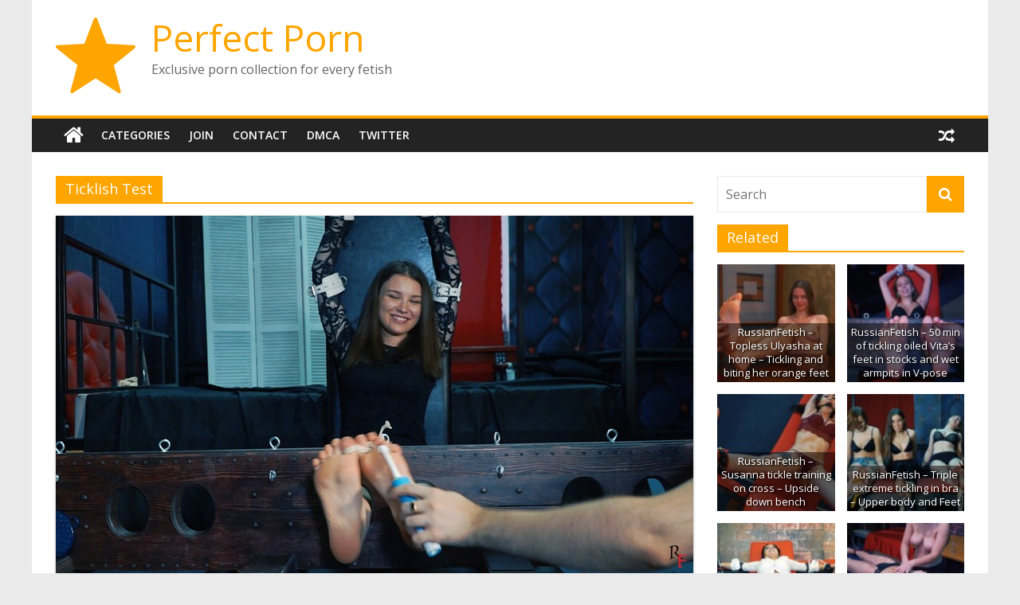

--- FILE ---
content_type: text/html; charset=UTF-8
request_url: https://perfectporn.club/category/ticklish-test/
body_size: 6281
content:
<!DOCTYPE html><html dir="ltr" lang="en-US" prefix="og: https://ogp.me/ns#"><head><meta charset="UTF-8" /><meta name="viewport" content="width=device-width, initial-scale=1"><link rel="profile" href="https://gmpg.org/xfn/11" /><link media="all" href="https://perfectporn.club/wp-content/cache/autoptimize/css/autoptimize_53b1b32b8c0fc51d757a2f8db346a93f.css" rel="stylesheet"><title>Ticklish Test | Perfect Porn</title><meta name="robots" content="max-snippet:-1, max-image-preview:large, max-video-preview:-1" /><meta name="yandex-verification" content="30a7661d064d8980" /><link rel="canonical" href="https://perfectporn.club/category/ticklish-test/" /><meta name="generator" content="All in One SEO (AIOSEO) 4.9.3" /> <script type="application/ld+json" class="aioseo-schema">{"@context":"https:\/\/schema.org","@graph":[{"@type":"BreadcrumbList","@id":"https:\/\/perfectporn.club\/category\/ticklish-test\/#breadcrumblist","itemListElement":[{"@type":"ListItem","@id":"https:\/\/perfectporn.club#listItem","position":1,"name":"Home","item":"https:\/\/perfectporn.club","nextItem":{"@type":"ListItem","@id":"https:\/\/perfectporn.club\/category\/ticklish-test\/#listItem","name":"Ticklish Test"}},{"@type":"ListItem","@id":"https:\/\/perfectporn.club\/category\/ticklish-test\/#listItem","position":2,"name":"Ticklish Test","previousItem":{"@type":"ListItem","@id":"https:\/\/perfectporn.club#listItem","name":"Home"}}]},{"@type":"CollectionPage","@id":"https:\/\/perfectporn.club\/category\/ticklish-test\/#collectionpage","url":"https:\/\/perfectporn.club\/category\/ticklish-test\/","name":"Ticklish Test | Perfect Porn","inLanguage":"en-US","isPartOf":{"@id":"https:\/\/perfectporn.club\/#website"},"breadcrumb":{"@id":"https:\/\/perfectporn.club\/category\/ticklish-test\/#breadcrumblist"}},{"@type":"Organization","@id":"https:\/\/perfectporn.club\/#organization","name":"Perfect Porn","description":"Exclusive porn collection for every fetish","url":"https:\/\/perfectporn.club\/","logo":{"@type":"ImageObject","url":"https:\/\/perfectporn.club\/wp-content\/uploads\/icons8-star-100-1.png","@id":"https:\/\/perfectporn.club\/category\/ticklish-test\/#organizationLogo"},"image":{"@id":"https:\/\/perfectporn.club\/category\/ticklish-test\/#organizationLogo"}},{"@type":"WebSite","@id":"https:\/\/perfectporn.club\/#website","url":"https:\/\/perfectporn.club\/","name":"Perfect Porn","description":"Exclusive porn collection for every fetish","inLanguage":"en-US","publisher":{"@id":"https:\/\/perfectporn.club\/#organization"}}]}</script> <link rel='dns-prefetch' href='//fonts.googleapis.com' /><link rel="alternate" type="application/rss+xml" title="Perfect Porn &raquo; Feed" href="https://perfectporn.club/feed/" /><link rel="alternate" type="application/rss+xml" title="Perfect Porn &raquo; Comments Feed" href="https://perfectporn.club/comments/feed/" /><link rel="alternate" type="application/rss+xml" title="Perfect Porn &raquo; Ticklish Test Category Feed" href="https://perfectporn.club/category/ticklish-test/feed/" /><link rel='stylesheet' id='colormag_googlefonts-css' href='//fonts.googleapis.com/css?family=Open+Sans%3A400%2C600&#038;ver=2.0.4' type='text/css' media='all' /> <script type='text/javascript' src='https://perfectporn.club/wp-includes/js/jquery/jquery.min.js?ver=3.7.0' id='jquery-core-js'></script> <!--[if lte IE 8]> <script type='text/javascript' src='https://perfectporn.club/wp-content/themes/colormag/js/html5shiv.min.js?ver=2.0.4' id='html5-js'></script> <![endif]--><link rel="EditURI" type="application/rsd+xml" title="RSD" href="https://perfectporn.club/xmlrpc.php?rsd" /><meta name="generator" content="WordPress 6.3.7" /><link rel="icon" href="https://perfectporn.club/wp-content/uploads/misc/icons8-star-100-1.png" sizes="32x32" /><link rel="icon" href="https://perfectporn.club/wp-content/uploads/misc/icons8-star-100-1.png" sizes="192x192" /><link rel="apple-touch-icon" href="https://perfectporn.club/wp-content/uploads/misc/icons8-star-100-1.png" /><meta name="msapplication-TileImage" content="https://perfectporn.club/wp-content/uploads/misc/icons8-star-100-1.png" /></head><body class="archive category category-ticklish-test category-6888 wp-custom-logo wp-embed-responsive right-sidebar box-layout"><div id="page" class="hfeed site"> <a class="skip-link screen-reader-text" href="#main">Skip to content</a><header id="masthead" class="site-header clearfix "><div id="header-text-nav-container" class="clearfix"><div class="inner-wrap"><div id="header-text-nav-wrap" class="clearfix"><div id="header-left-section"><div id="header-logo-image"> <a href="https://perfectporn.club/" class="custom-logo-link" rel="home"><img width="100" height="100" src="https://perfectporn.club/wp-content/uploads/misc/icons8-star-100-1.png" class="custom-logo" alt="Perfect Porn" decoding="async" /></a></div><div id="header-text" class=""><h3 id="site-title"> <a href="https://perfectporn.club/" title="Perfect Porn" rel="home">Perfect Porn</a></h3><p id="site-description"> Exclusive porn collection for every fetish</p></div></div><div id="header-right-section"></div></div></div><nav id="site-navigation" class="main-navigation clearfix" role="navigation"><div class="inner-wrap clearfix"><div class="home-icon"> <a href="https://perfectporn.club/"
 title="Perfect Porn"
 > <i class="fa fa-home"></i> </a></div><div class="search-random-icons-container"><div class="random-post"> <a href="https://perfectporn.club/orgasmabuse-katie-kush-cums-hard/" title="View a random post"> <i class="fa fa-random"></i> </a></div></div><p class="menu-toggle"></p><div class="menu-primary-container"><ul id="menu-menu-1" class="menu"><li id="menu-item-110" class="menu-item menu-item-type-post_type menu-item-object-page menu-item-110"><a href="https://perfectporn.club/categories/">Categories</a></li><li id="menu-item-111" class="menu-item menu-item-type-custom menu-item-object-custom menu-item-111"><a href="https://tezfiles.com/store/15991/premium">Join</a></li><li id="menu-item-109" class="menu-item menu-item-type-post_type menu-item-object-page menu-item-109"><a href="https://perfectporn.club/contact/">Contact</a></li><li id="menu-item-108" class="menu-item menu-item-type-post_type menu-item-object-page menu-item-108"><a href="https://perfectporn.club/dmca/">DMCA</a></li><li id="menu-item-74849" class="menu-item menu-item-type-custom menu-item-object-custom menu-item-74849"><a href="https://twitter.com/_PerfectPorn_">Twitter</a></li></ul></div></div></nav></div></header><div id="main" class="clearfix"><div class="inner-wrap clearfix"><div id="primary"><div id="content" class="clearfix"><header class="page-header"><h1 class="page-title"><span>Ticklish Test</span></h1></header><div class="article-container"><article id="post-38081" class="post-38081 post type-post status-publish format-standard has-post-thumbnail hentry category-hd category-m-f category-masha category-russianfetish category-test-in-stocks category-tickling category-tickling-feet category-tickling-upper-body category-ticklish-test"><div class="featured-image"> <a href="https://perfectporn.club/russianfetish-masha-returns-on-ticklish-test-in-stocks/" title="RussianFetish &#8211; Masha returns on ticklish test in stocks"> <img width="800" height="450" src="https://perfectporn.club/wp-content/uploads/9000/9274-russianfetish-masha-returns-on-ticklish-test-in-stocks.jpg" class="attachment-colormag-featured-image size-colormag-featured-image wp-post-image" alt="" decoding="async" fetchpriority="high" /> </a></div><div class="article-content clearfix"><div class="above-entry-meta"><span class="cat-links"><a href="https://perfectporn.club/category/hd/"  rel="category tag">Hd</a>&nbsp;<a href="https://perfectporn.club/category/m-f/"  rel="category tag">M/f</a>&nbsp;<a href="https://perfectporn.club/category/masha/"  rel="category tag">Masha</a>&nbsp;<a href="https://perfectporn.club/category/russianfetish/"  rel="category tag">RussianFetish</a>&nbsp;<a href="https://perfectporn.club/category/test-in-stocks/"  rel="category tag">Test In Stocks</a>&nbsp;<a href="https://perfectporn.club/category/tickling/"  rel="category tag">Tickling</a>&nbsp;<a href="https://perfectporn.club/category/tickling-feet/"  rel="category tag">Tickling Feet</a>&nbsp;<a href="https://perfectporn.club/category/tickling-upper-body/"  rel="category tag">Tickling Upper Body</a>&nbsp;<a href="https://perfectporn.club/category/ticklish-test/"  rel="category tag">Ticklish Test</a>&nbsp;</span></div><header class="entry-header"><h2 class="entry-title"> <a href="https://perfectporn.club/russianfetish-masha-returns-on-ticklish-test-in-stocks/" title="RussianFetish &#8211; Masha returns on ticklish test in stocks">RussianFetish &#8211; Masha returns on ticklish test in stocks</a></h2></header><div class="below-entry-meta"> <span class="posted-on"><a href="https://perfectporn.club/russianfetish-masha-returns-on-ticklish-test-in-stocks/" title="10:20 pm" rel="bookmark"><i class="fa fa-calendar-o"></i> <time class="entry-date published updated" datetime="2021-07-17T22:20:42+02:00">July 17, 2021</time></a></span> <span class="byline"> <span class="author vcard"> <i class="fa fa-user"></i> <a class="url fn n"
 href="https://perfectporn.club/author/perfectporn/"
 title="Admin"
 > Admin </a> </span> </span> <span class="comments"> <a href="https://perfectporn.club/russianfetish-masha-returns-on-ticklish-test-in-stocks/#respond"><i class="fa fa-comment"></i> 0 Comments</a> </span></div><div class="entry-content clearfix"> <a class="more-link" title="RussianFetish &#8211; Masha returns on ticklish test in stocks" href="https://perfectporn.club/russianfetish-masha-returns-on-ticklish-test-in-stocks/"> <span>Read more</span> </a></div></div></article><article id="post-15952" class="post-15952 post type-post status-publish format-standard has-post-thumbnail hentry category-foot-tickling-challenge category-hd category-m-f category-model-angela category-russianfetish category-tickling category-tickling-feet category-tickling-upper-body category-ticklish-test"><div class="featured-image"> <a href="https://perfectporn.club/russianfetish-new-model-angela-ticklish-test-and-foot-tickling-challenge-with-bills/" title="RussianFetish &#8211; New model Angela &#8211; Ticklish test and foot tickling challenge with bills"> <img width="800" height="450" src="https://perfectporn.club/wp-content/uploads/5000/5314-russianfetish-new-model-angela-ticklish-test-and-foot-tickling-challenge-with-bills.jpg" class="attachment-colormag-featured-image size-colormag-featured-image wp-post-image" alt="" decoding="async" loading="lazy" /> </a></div><div class="article-content clearfix"><div class="above-entry-meta"><span class="cat-links"><a href="https://perfectporn.club/category/foot-tickling-challenge/"  rel="category tag">Foot Tickling Challenge</a>&nbsp;<a href="https://perfectporn.club/category/hd/"  rel="category tag">Hd</a>&nbsp;<a href="https://perfectporn.club/category/m-f/"  rel="category tag">M/f</a>&nbsp;<a href="https://perfectporn.club/category/model-angela/"  rel="category tag">Model Angela</a>&nbsp;<a href="https://perfectporn.club/category/russianfetish/"  rel="category tag">RussianFetish</a>&nbsp;<a href="https://perfectporn.club/category/tickling/"  rel="category tag">Tickling</a>&nbsp;<a href="https://perfectporn.club/category/tickling-feet/"  rel="category tag">Tickling Feet</a>&nbsp;<a href="https://perfectporn.club/category/tickling-upper-body/"  rel="category tag">Tickling Upper Body</a>&nbsp;<a href="https://perfectporn.club/category/ticklish-test/"  rel="category tag">Ticklish Test</a>&nbsp;</span></div><header class="entry-header"><h2 class="entry-title"> <a href="https://perfectporn.club/russianfetish-new-model-angela-ticklish-test-and-foot-tickling-challenge-with-bills/" title="RussianFetish &#8211; New model Angela &#8211; Ticklish test and foot tickling challenge with bills">RussianFetish &#8211; New model Angela &#8211; Ticklish test and foot tickling challenge with bills</a></h2></header><div class="below-entry-meta"> <span class="posted-on"><a href="https://perfectporn.club/russianfetish-new-model-angela-ticklish-test-and-foot-tickling-challenge-with-bills/" title="8:28 pm" rel="bookmark"><i class="fa fa-calendar-o"></i> <time class="entry-date published" datetime="2021-02-17T20:28:59+01:00">February 17, 2021</time><time class="updated" datetime="2025-07-17T11:31:31+02:00">July 17, 2025</time></a></span> <span class="byline"> <span class="author vcard"> <i class="fa fa-user"></i> <a class="url fn n"
 href="https://perfectporn.club/author/perfectporn/"
 title="Admin"
 > Admin </a> </span> </span> <span class="comments"> <a href="https://perfectporn.club/russianfetish-new-model-angela-ticklish-test-and-foot-tickling-challenge-with-bills/#respond"><i class="fa fa-comment"></i> 0 Comments</a> </span></div><div class="entry-content clearfix"> <a class="more-link" title="RussianFetish &#8211; New model Angela &#8211; Ticklish test and foot tickling challenge with bills" href="https://perfectporn.club/russianfetish-new-model-angela-ticklish-test-and-foot-tickling-challenge-with-bills/"> <span>Read more</span> </a></div></div></article></div></div></div><div id="secondary"><aside id="search-3" class="widget widget_search clearfix"><form action="https://perfectporn.club/" class="search-form searchform clearfix" method="get" role="search"><div class="search-wrap"> <input type="search"
 class="s field"
 name="s"
 value=""
 placeholder="Search"
 /> <button class="search-icon" type="submit"></button></div></form></aside><aside id="related-posts-by-taxonomy-2" class="widget related_posts_by_taxonomy clearfix"><h3 class="widget-title"><span>Related</span></h3><div id='rpbt-related-gallery-1' class='gallery related-gallery related-galleryid-38081 gallery-columns-2 gallery-size-thumbnail'><figure class='gallery-item' role='group' aria-label='RussianFetish &#8211; Topless Ulyasha at home &#8211; Tickling and biting her orange feet + upper body and hogtie'><div class='gallery-icon landscape'> <a href='https://perfectporn.club/russianfetish-topless-ulyasha-at-home-tickling-and-biting-her-orange-feet-upper-body-and-hogtie/'><img width="150" height="150" src="https://perfectporn.club/wp-content/uploads/5000/5020-russianfetish-topless-ulyasha-at-home-tickling-and-biting-her-orange-feet-upper-body-and-hogtie-150x150.jpg" class="attachment-thumbnail size-thumbnail" alt="" decoding="async" aria-describedby="rpbt-related-gallery-1-15592" loading="lazy" /></a></div><figcaption class='wp-caption-text gallery-caption' id='rpbt-related-gallery-1-15592'> RussianFetish &#8211; Topless Ulyasha at home &#8211; Tickling and biting her orange feet + upper body and hogtie</figcaption></figure><figure class='gallery-item' role='group' aria-label='RussianFetish &#8211; 50 min of tickling oiled Vita&#8217;s feet in stocks and wet armpits in V-pose'><div class='gallery-icon landscape'> <a href='https://perfectporn.club/russianfetish-50-min-of-tickling-oiled-vitas-feet-in-stocks-and-wet-armpits-in-v-pose/'><img width="150" height="150" src="https://perfectporn.club/wp-content/uploads/5500/5633-russianfetish-50-min-of-tickling-oiled-vita-s-feet-in-stocks-and-wet-armpits-in-v-pose-150x150.jpg" class="attachment-thumbnail size-thumbnail" alt="" decoding="async" aria-describedby="rpbt-related-gallery-1-19131" loading="lazy" /></a></div><figcaption class='wp-caption-text gallery-caption' id='rpbt-related-gallery-1-19131'> RussianFetish &#8211; 50 min of tickling oiled Vita&#8217;s feet in stocks and wet armpits in V-pose</figcaption></figure><figure class='gallery-item' role='group' aria-label='RussianFetish &#8211; Susanna tickle training on cross &#8211; Upside down bench'><div class='gallery-icon landscape'> <a href='https://perfectporn.club/russianfetish-susanna-tickle-training-on-cross-upside-down-bench/'><img width="150" height="150" src="https://perfectporn.club/wp-content/uploads/9500/9717-russianfetish-susanna-tickle-training-on-cross-upside-down-bench-150x150.jpg" class="attachment-thumbnail size-thumbnail" alt="" decoding="async" aria-describedby="rpbt-related-gallery-1-36814" loading="lazy" /></a></div><figcaption class='wp-caption-text gallery-caption' id='rpbt-related-gallery-1-36814'> RussianFetish &#8211; Susanna tickle training on cross &#8211; Upside down bench</figcaption></figure><figure class='gallery-item' role='group' aria-label='RussianFetish &#8211; Triple extreme tickling in bra &#8211; Upper body and Feet'><div class='gallery-icon landscape'> <a href='https://perfectporn.club/russianfetish-triple-extreme-tickling-in-bra-upper-body-and-feet/'><img width="150" height="150" src="https://perfectporn.club/wp-content/uploads/9000/9078-russianfetish-triple-extreme-tickling-in-bra-upper-body-and-feet-150x150.jpg" class="attachment-thumbnail size-thumbnail" alt="" decoding="async" aria-describedby="rpbt-related-gallery-1-33521" loading="lazy" /></a></div><figcaption class='wp-caption-text gallery-caption' id='rpbt-related-gallery-1-33521'> RussianFetish &#8211; Triple extreme tickling in bra &#8211; Upper body and Feet</figcaption></figure><figure class='gallery-item' role='group' aria-label='RussianFetish &#8211; Mara&#039;s foot watcher &#8211; taking in crossed bondage and tickling her to hysterics'><div class='gallery-icon landscape'> <a href='https://perfectporn.club/russianfetish-maras-foot-watcher-taking-in-crossed-bondage-and-tickling-her-to-hysterics/'><img width="150" height="150" src="https://perfectporn.club/wp-content/uploads/7000/7445-russianfetish-maras-foot-watcher-taking-in-crossed-bondage-and-tickling-her-to-hysterics-150x150.jpg" class="attachment-thumbnail size-thumbnail" alt="" decoding="async" aria-describedby="rpbt-related-gallery-1-35617" loading="lazy" /></a></div><figcaption class='wp-caption-text gallery-caption' id='rpbt-related-gallery-1-35617'> RussianFetish &#8211; Mara&#39;s foot watcher &#8211; taking in crossed bondage and tickling her to hysterics</figcaption></figure><figure class='gallery-item' role='group' aria-label='RussianFetish &#8211; Vita Returns! &#8211; Her First Topless Tickling on the bench with shaking boobs'><div class='gallery-icon landscape'> <a href='https://perfectporn.club/russianfetish-vita-returns-her-first-topless-tickling-on-the-bench-with-shaking-boobs/'><img width="150" height="150" src="https://perfectporn.club/wp-content/uploads/5000/5014-russianfetish-vita-returns-her-first-topless-tickling-on-the-bench-with-shaking-boobs-150x150.jpg" class="attachment-thumbnail size-thumbnail" alt="" decoding="async" aria-describedby="rpbt-related-gallery-1-30713" loading="lazy" /></a></div><figcaption class='wp-caption-text gallery-caption' id='rpbt-related-gallery-1-30713'> RussianFetish &#8211; Vita Returns! &#8211; Her First Topless Tickling on the bench with shaking boobs</figcaption></figure><figure class='gallery-item' role='group' aria-label='RussianFetish &#8211; Ticklish hallucinations from the injection &#8211; Agent Taisia leads a struggle'><div class='gallery-icon landscape'> <a href='https://perfectporn.club/russianfetish-ticklish-hallucinations-from-the-injection-agent-taisia-leads-a-struggle/'><img width="150" height="150" src="https://perfectporn.club/wp-content/uploads/9500/9715-russianfetish-ticklish-hallucinations-from-the-injection-agent-taisia-leads-a-struggle-150x150.jpg" class="attachment-thumbnail size-thumbnail" alt="" decoding="async" aria-describedby="rpbt-related-gallery-1-36983" loading="lazy" /></a></div><figcaption class='wp-caption-text gallery-caption' id='rpbt-related-gallery-1-36983'> RussianFetish &#8211; Ticklish hallucinations from the injection &#8211; Agent Taisia leads a struggle</figcaption></figure><figure class='gallery-item' role='group' aria-label='RussianFetish &#8211; Pleasure for topless Alla &#8211; Hot tickling on the table + vibrator stimulation and tickling upside down'><div class='gallery-icon landscape'> <a href='https://perfectporn.club/russianfetish-pleasure-for-topless-alla-hot-tickling-on-the-table-vibrator-stimulation-and-tickling-upside-down/'><img width="150" height="150" src="https://perfectporn.club/wp-content/uploads/9000/9462-russianfetish-pleasure-for-topless-alla-hot-tickling-on-the-table-vibrator-stimulation-and-tickling-upside-down-150x150.jpg" class="attachment-thumbnail size-thumbnail" alt="" decoding="async" aria-describedby="rpbt-related-gallery-1-38297" loading="lazy" /></a></div><figcaption class='wp-caption-text gallery-caption' id='rpbt-related-gallery-1-38297'> RussianFetish &#8211; Pleasure for topless Alla &#8211; Hot tickling on the table + vibrator stimulation and tickling upside down</figcaption></figure><figure class='gallery-item' role='group' aria-label='RussianFetish &#8211; Adriana &#8211; First tickling in stocks'><div class='gallery-icon landscape'> <a href='https://perfectporn.club/russianfetish-adriana-first-tickling-in-stocks/'><img width="150" height="150" src="https://perfectporn.club/wp-content/uploads/8500/8697-russianfetish-adriana-first-tickling-in-stocks-150x150.jpg" class="attachment-thumbnail size-thumbnail" alt="" decoding="async" aria-describedby="rpbt-related-gallery-1-35251" loading="lazy" /></a></div><figcaption class='wp-caption-text gallery-caption' id='rpbt-related-gallery-1-35251'> RussianFetish &#8211; Adriana &#8211; First tickling in stocks</figcaption></figure><figure class='gallery-item' role='group' aria-label='RussianFetish &#8211; Full dense mummification with PVC tape of Ameliya and tickling her body and feet'><div class='gallery-icon landscape'> <a href='https://perfectporn.club/russianfetish-full-dense-mummification-with-pvc-tape-of-ameliya-and-tickling-her-body-and-feet/'><img width="150" height="150" src="https://perfectporn.club/wp-content/uploads/7500/7745-russianfetish-full-dense-mummification-with-pvc-tape-of-ameliya-and-tickling-her-body-and-feet-150x150.jpg" class="attachment-thumbnail size-thumbnail" alt="" decoding="async" aria-describedby="rpbt-related-gallery-1-30492" loading="lazy" /></a></div><figcaption class='wp-caption-text gallery-caption' id='rpbt-related-gallery-1-30492'> RussianFetish &#8211; Full dense mummification with PVC tape of Ameliya and tickling her body and feet</figcaption></figure><figure class='gallery-item' role='group' aria-label='RussianFetish &#8211; Tickling Kristy&#8217;s sexy strong body in boots and trying to escape'><div class='gallery-icon landscape'> <a href='https://perfectporn.club/russianfetish-tickling-kristys-sexy-strong-body-in-boots-and-trying-to-escape/'><img width="150" height="150" src="https://perfectporn.club/wp-content/uploads/6500/6856-russianfetish-tickling-kristy-s-sexy-strong-body-in-boots-and-trying-to-escape-150x150.jpg" class="attachment-thumbnail size-thumbnail" alt="" decoding="async" aria-describedby="rpbt-related-gallery-1-28013" loading="lazy" /></a></div><figcaption class='wp-caption-text gallery-caption' id='rpbt-related-gallery-1-28013'> RussianFetish &#8211; Tickling Kristy&#8217;s sexy strong body in boots and trying to escape</figcaption></figure><figure class='gallery-item' role='group' aria-label='RussianFetish &#8211; Sexy blinded Alsu inquisition tickling and biting her sweet body'><div class='gallery-icon landscape'> <a href='https://perfectporn.club/russianfetish-sexy-blinded-alsu-inquisition-tickling-and-biting-her-sweet-body/'><img width="150" height="150" src="https://perfectporn.club/wp-content/uploads/10500/10782-russianfetish-sexy-blinded-alsu-inquisition-tickling-and-biting-her-sweet-body-150x150.jpg" class="attachment-thumbnail size-thumbnail" alt="" decoding="async" aria-describedby="rpbt-related-gallery-1-42721" loading="lazy" /></a></div><figcaption class='wp-caption-text gallery-caption' id='rpbt-related-gallery-1-42721'> RussianFetish &#8211; Sexy blinded Alsu inquisition tickling and biting her sweet body</figcaption></figure><figure class='gallery-item' role='group' aria-label='RussianFetish &#8211; Tickling Taisia on the cross and hogtie foot tickling'><div class='gallery-icon landscape'> <a href='https://perfectporn.club/russianfetish-tickling-taisia-on-the-cross-and-hogtie-foot-tickling/'><img width="150" height="150" src="https://perfectporn.club/wp-content/uploads/6500/6855-russianfetish-tickling-taisia-on-the-cross-and-hogtie-foot-tickling-150x150.jpg" class="attachment-thumbnail size-thumbnail" alt="" decoding="async" aria-describedby="rpbt-related-gallery-1-32026" loading="lazy" /></a></div><figcaption class='wp-caption-text gallery-caption' id='rpbt-related-gallery-1-32026'> RussianFetish &#8211; Tickling Taisia on the cross and hogtie foot tickling</figcaption></figure><figure class='gallery-item' role='group' aria-label='RussianFetish &#8211; Sexy Sandy. Topless upperbody tickling with oil'><div class='gallery-icon landscape'> <a href='https://perfectporn.club/russianfetish-sexy-sandy-topless-upperbody-tickling-with-oil/'><img width="150" height="150" src="https://perfectporn.club/wp-content/uploads/10500/10763-russianfetish-sexy-sandy-topless-upperbody-tickling-with-oil-150x150.jpg" class="attachment-thumbnail size-thumbnail" alt="" decoding="async" aria-describedby="rpbt-related-gallery-1-41404" loading="lazy" /></a></div><figcaption class='wp-caption-text gallery-caption' id='rpbt-related-gallery-1-41404'> RussianFetish &#8211; Sexy Sandy. Topless upperbody tickling with oil</figcaption></figure><figure class='gallery-item' role='group' aria-label='RussianFetish &#8211; Wild upper body tickle for Tonya. Laughter, screams and pleading for mercy'><div class='gallery-icon landscape'> <a href='https://perfectporn.club/russianfetish-wild-upper-body-tickle-for-tonya-laughter-screams-and-pleading-for-mercy/'><img width="150" height="150" src="https://perfectporn.club/wp-content/uploads/11000/11183-russianfetish-wild-upper-body-tickle-for-tonya-laughter-screams-and-pleading-for-mercy-150x150.jpg" class="attachment-thumbnail size-thumbnail" alt="" decoding="async" aria-describedby="rpbt-related-gallery-1-45352" loading="lazy" /></a></div><figcaption class='wp-caption-text gallery-caption' id='rpbt-related-gallery-1-45352'> RussianFetish &#8211; Wild upper body tickle for Tonya. Laughter, screams and pleading for mercy</figcaption></figure><figure class='gallery-item' role='group' aria-label='RussianFetish &#8211; Crazy reaction to tickling of Volchenok &#8211; Remarkable facial expressions'><div class='gallery-icon landscape'> <a href='https://perfectporn.club/russianfetish-crazy-reaction-to-tickling-of-volchenok-remarkable-facial-expressions/'><img width="150" height="150" src="https://perfectporn.club/wp-content/uploads/6500/6857-russianfetish-crazy-reaction-to-tickling-of-volchenok-remarkable-facial-expressions-150x150.jpg" class="attachment-thumbnail size-thumbnail" alt="" decoding="async" aria-describedby="rpbt-related-gallery-1-27961" loading="lazy" /></a></div><figcaption class='wp-caption-text gallery-caption' id='rpbt-related-gallery-1-27961'> RussianFetish &#8211; Crazy reaction to tickling of Volchenok &#8211; Remarkable facial expressions</figcaption></figure><figure class='gallery-item' role='group' aria-label='RussianFetish &#8211; Hot topless mix &#8211; Tickling Zhenya&#8217;s dirty feet by her blonde girlfriend, nipples licking and tickling by toes'><div class='gallery-icon landscape'> <a href='https://perfectporn.club/russianfetish-hot-topless-mix-tickling-zhenyas-dirty-feet-by-her-blonde-girlfriend-nipples-licking-and-tickling-by-toes/'><img width="150" height="150" src="https://perfectporn.club/wp-content/uploads/9000/9464-russianfetish-hot-topless-mix-tickling-zhenya-s-dirty-feet-by-her-blonde-girlfriend-nipples-licking-and-tickling-by-toes-150x150.jpg" class="attachment-thumbnail size-thumbnail" alt="" decoding="async" aria-describedby="rpbt-related-gallery-1-41626" loading="lazy" /></a></div><figcaption class='wp-caption-text gallery-caption' id='rpbt-related-gallery-1-41626'> RussianFetish &#8211; Hot topless mix &#8211; Tickling Zhenya&#8217;s dirty feet by her blonde girlfriend, nipples licking and tickling by toes</figcaption></figure><figure class='gallery-item' role='group' aria-label='RussianFetish &#8211; Target Leya. Neutralizing young fighter by abs tickling'><div class='gallery-icon landscape'> <a href='https://perfectporn.club/russianfetish-target-leya-neutralizing-young-fighter-by-abs-tickling/'><img width="150" height="150" src="https://perfectporn.club/wp-content/uploads/10500/10652-russianfetish-target-leya-neutralizing-young-fighter-by-abs-tickling-150x150.jpg" class="attachment-thumbnail size-thumbnail" alt="" decoding="async" aria-describedby="rpbt-related-gallery-1-40608" loading="lazy" /></a></div><figcaption class='wp-caption-text gallery-caption' id='rpbt-related-gallery-1-40608'> RussianFetish &#8211; Target Leya. Neutralizing young fighter by abs tickling</figcaption></figure><figure class='gallery-item' role='group' aria-label='RussianFetish &#8211; Slim Ticklish Erica returns Foot and armpits tickling test, Money challenge and chair tickle'><div class='gallery-icon landscape'> <a href='https://perfectporn.club/russianfetish-slim-ticklish-erica-returns-foot-and-armpits-tickling-test-money-challenge-and-chair-tickle/'><img width="150" height="150" src="https://perfectporn.club/wp-content/uploads/8500/8912-russianfetish-slim-ticklish-erica-returns-foot-and-armpits-tickling-test-money-challenge-and-chair-tickle-150x150.jpg" class="attachment-thumbnail size-thumbnail" alt="" decoding="async" aria-describedby="rpbt-related-gallery-1-40099" loading="lazy" /></a></div><figcaption class='wp-caption-text gallery-caption' id='rpbt-related-gallery-1-40099'> RussianFetish &#8211; Slim Ticklish Erica returns Foot and armpits tickling test, Money challenge and chair tickle</figcaption></figure><figure class='gallery-item' role='group' aria-label='RussianFetish &#8211; Mara&#039;s foot Tickling in special device in shirt and straight jacket'><div class='gallery-icon landscape'> <a href='https://perfectporn.club/russianfetish-maras-foot-tickling-in-special-device-in-shirt-and-straight-jacket/'><img width="150" height="150" src="https://perfectporn.club/wp-content/uploads/8500/8592-russianfetish-maras-foot-tickling-in-special-device-in-shirt-and-straight-jacket-150x150.jpg" class="attachment-thumbnail size-thumbnail" alt="" decoding="async" aria-describedby="rpbt-related-gallery-1-34673" loading="lazy" /></a></div><figcaption class='wp-caption-text gallery-caption' id='rpbt-related-gallery-1-34673'> RussianFetish &#8211; Mara&#39;s foot Tickling in special device in shirt and straight jacket</figcaption></figure><figure class='gallery-item' role='group' aria-label='RussianFetish &#8211; Six long positions with hard tickling of Taisia&#039;s foot arches'><div class='gallery-icon landscape'> <a href='https://perfectporn.club/russianfetish-six-long-positions-with-hard-tickling-of-taisias-foot-arches/'><img width="150" height="150" src="https://perfectporn.club/wp-content/uploads/7000/7436-russianfetish-six-long-positions-with-hard-tickling-of-taisias-foot-arches-150x150.jpg" class="attachment-thumbnail size-thumbnail" alt="" decoding="async" aria-describedby="rpbt-related-gallery-1-33345" loading="lazy" /></a></div><figcaption class='wp-caption-text gallery-caption' id='rpbt-related-gallery-1-33345'> RussianFetish &#8211; Six long positions with hard tickling of Taisia&#39;s foot arches</figcaption></figure><figure class='gallery-item' role='group' aria-label='RussianFetish &#8211; Fairy Fox got tickled in two positions &#8211; Crazy cartoon idea becomes real'><div class='gallery-icon landscape'> <a href='https://perfectporn.club/russianfetish-fairy-fox-got-tickled-in-two-positions-crazy-cartoon-idea-becomes-real/'><img width="150" height="150" src="https://perfectporn.club/wp-content/uploads/9500/9695-russianfetish-fairy-fox-got-tickled-in-two-positions-crazy-cartoon-idea-becomes-real-150x150.jpg" class="attachment-thumbnail size-thumbnail" alt="" decoding="async" aria-describedby="rpbt-related-gallery-1-37225" loading="lazy" /></a></div><figcaption class='wp-caption-text gallery-caption' id='rpbt-related-gallery-1-37225'> RussianFetish &#8211; Fairy Fox got tickled in two positions &#8211; Crazy cartoon idea becomes real</figcaption></figure><figure class='gallery-item' role='group' aria-label='RussianFetish &#8211; Ticklish nightmare of Ulyasha &#8211; 19 yo girl&#8217;s ticklish big feet and upper body'><div class='gallery-icon landscape'> <a href='https://perfectporn.club/russianfetish-ticklish-nightmare-of-ulyasha-19-yo-girls-ticklish-big-feet-and-upper-body/'><img width="150" height="150" src="https://perfectporn.club/wp-content/uploads/5500/5631-russianfetish-ticklish-nightmare-of-ulyasha-19-yo-girl-s-ticklish-big-feet-and-upper-body-150x150.jpg" class="attachment-thumbnail size-thumbnail" alt="" decoding="async" aria-describedby="rpbt-related-gallery-1-26871" loading="lazy" /></a></div><figcaption class='wp-caption-text gallery-caption' id='rpbt-related-gallery-1-26871'> RussianFetish &#8211; Ticklish nightmare of Ulyasha &#8211; 19 yo girl&#8217;s ticklish big feet and upper body</figcaption></figure><figure class='gallery-item' role='group' aria-label='RussianFetish &#8211; Anastasia &#8211; Light tickling of her big soles'><div class='gallery-icon landscape'> <a href='https://perfectporn.club/russianfetish-anastasia-light-tickling-of-her-big-soles/'><img width="150" height="150" src="https://perfectporn.club/wp-content/uploads/9000/9465-russianfetish-anastasia-light-tickling-of-her-big-soles-150x150.jpg" class="attachment-thumbnail size-thumbnail" alt="" decoding="async" aria-describedby="rpbt-related-gallery-1-40188" loading="lazy" /></a></div><figcaption class='wp-caption-text gallery-caption' id='rpbt-related-gallery-1-40188'> RussianFetish &#8211; Anastasia &#8211; Light tickling of her big soles</figcaption></figure><figure class='gallery-item' role='group' aria-label='RussianFetish &#8211; Kate Anima gets tickled in stocks with four hands'><div class='gallery-icon landscape'> <a href='https://perfectporn.club/russianfetish-kate-anima-gets-tickled-in-stocks-with-four-hands/'><img width="150" height="150" src="https://perfectporn.club/wp-content/uploads/8500/8691-russianfetish-kate-anima-gets-tickled-in-stocks-with-four-hands-150x150.jpg" class="attachment-thumbnail size-thumbnail" alt="" decoding="async" aria-describedby="rpbt-related-gallery-1-35163" loading="lazy" /></a></div><figcaption class='wp-caption-text gallery-caption' id='rpbt-related-gallery-1-35163'> RussianFetish &#8211; Kate Anima gets tickled in stocks with four hands</figcaption></figure><figure class='gallery-item' role='group' aria-label='RussianFetish &#8211; Katrina &#8211; Secretary feet tickling'><div class='gallery-icon landscape'> <a href='https://perfectporn.club/russianfetish-katrina-secretary-feet-tickling/'><img width="150" height="150" src="https://perfectporn.club/wp-content/uploads/5000/5440-russianfetish-katrina-secretary-feet-tickling-150x150.jpg" class="attachment-thumbnail size-thumbnail" alt="" decoding="async" aria-describedby="rpbt-related-gallery-1-16790" loading="lazy" /></a></div><figcaption class='wp-caption-text gallery-caption' id='rpbt-related-gallery-1-16790'> RussianFetish &#8211; Katrina &#8211; Secretary feet tickling</figcaption></figure><figure class='gallery-item' role='group' aria-label='RussianFetish &#8211; Don&#8217;t bite my feet! Return of tanned ticklish Roksana in stocks holding the shirt in teeth'><div class='gallery-icon landscape'> <a href='https://perfectporn.club/russianfetish-dont-bite-my-feet-return-of-tanned-ticklish-roksana-in-stocks-holding-the-shirt-in-teeth/'><img width="150" height="150" src="https://perfectporn.club/wp-content/uploads/10500/10783-russianfetish-don-t-bite-my-feet-return-of-tanned-ticklish-roksana-in-stocks-holding-the-shirt-in-teeth-150x150.jpg" class="attachment-thumbnail size-thumbnail" alt="" decoding="async" aria-describedby="rpbt-related-gallery-1-40981" loading="lazy" /></a></div><figcaption class='wp-caption-text gallery-caption' id='rpbt-related-gallery-1-40981'> RussianFetish &#8211; Don&#8217;t bite my feet! Return of tanned ticklish Roksana in stocks holding the shirt in teeth</figcaption></figure><figure class='gallery-item' role='group' aria-label='RussianFetish &#8211; Alevtina &#8211; Tickling bare feet in stocks'><div class='gallery-icon landscape'> <a href='https://perfectporn.club/russianfetish-alevtina-tickling-bare-feet-in-stocks/'><img width="150" height="150" src="https://perfectporn.club/wp-content/uploads/7000/7430-russianfetish-alevtina-tickling-bare-feet-in-stocks-150x150.jpg" class="attachment-thumbnail size-thumbnail" alt="" decoding="async" aria-describedby="rpbt-related-gallery-1-30878" loading="lazy" /></a></div><figcaption class='wp-caption-text gallery-caption' id='rpbt-related-gallery-1-30878'> RussianFetish &#8211; Alevtina &#8211; Tickling bare feet in stocks</figcaption></figure><figure class='gallery-item' role='group' aria-label='RussianFetish &#8211; Tickling Taisia in catsuit in stocks &#8211; Tickling with double brushes, oil and big feather between toes'><div class='gallery-icon landscape'> <a href='https://perfectporn.club/russianfetish-tickling-taisia-in-catsuit-in-stocks-tickling-with-double-brushes-oil-and-big-feather-between-toes/'><img width="150" height="150" src="https://perfectporn.club/wp-content/uploads/9000/9461-russianfetish-tickling-taisia-in-catsuit-in-stocks-tickling-with-double-brushes-oil-and-big-feather-between-toes-150x150.jpg" class="attachment-thumbnail size-thumbnail" alt="" decoding="async" aria-describedby="rpbt-related-gallery-1-38377" loading="lazy" /></a></div><figcaption class='wp-caption-text gallery-caption' id='rpbt-related-gallery-1-38377'> RussianFetish &#8211; Tickling Taisia in catsuit in stocks &#8211; Tickling with double brushes, oil and big feather between toes</figcaption></figure><figure class='gallery-item' role='group' aria-label='RussianFetish &#8211; Exorcism of laughter &#8211; Incessant tickling of extremely ticklish Ulyasha'><div class='gallery-icon landscape'> <a href='https://perfectporn.club/russianfetish-exorcism-of-laughter-incessant-tickling-of-extremely-ticklish-ulyasha/'><img width="150" height="150" src="https://perfectporn.club/wp-content/uploads/5000/5024-russianfetish-exorcism-of-laughter-incessant-tickling-of-extremely-ticklish-ulyasha-150x150.jpg" class="attachment-thumbnail size-thumbnail" alt="" decoding="async" aria-describedby="rpbt-related-gallery-1-15867" loading="lazy" /></a></div><figcaption class='wp-caption-text gallery-caption' id='rpbt-related-gallery-1-15867'> RussianFetish &#8211; Exorcism of laughter &#8211; Incessant tickling of extremely ticklish Ulyasha</figcaption></figure><figure class='gallery-item' role='group' aria-label='RussianFetish &#8211; New model Angela &#8211; Ticklish test and foot tickling challenge with bills'><div class='gallery-icon landscape'> <a href='https://perfectporn.club/russianfetish-new-model-angela-ticklish-test-and-foot-tickling-challenge-with-bills/'><img width="150" height="150" src="https://perfectporn.club/wp-content/uploads/5000/5314-russianfetish-new-model-angela-ticklish-test-and-foot-tickling-challenge-with-bills-150x150.jpg" class="attachment-thumbnail size-thumbnail" alt="" decoding="async" aria-describedby="rpbt-related-gallery-1-15952" loading="lazy" /></a></div><figcaption class='wp-caption-text gallery-caption' id='rpbt-related-gallery-1-15952'> RussianFetish &#8211; New model Angela &#8211; Ticklish test and foot tickling challenge with bills</figcaption></figure><figure class='gallery-item' role='group' aria-label='RussianFetish &#8211; 4 girls for tickling chaos!'><div class='gallery-icon landscape'> <a href='https://perfectporn.club/russianfetish-4-girls-for-tickling-chaos/'><img width="150" height="150" src="https://perfectporn.club/wp-content/uploads/7000/7016-russianfetish-4-girls-for-tickling-chaos-150x150.jpg" class="attachment-thumbnail size-thumbnail" alt="" decoding="async" aria-describedby="rpbt-related-gallery-1-27588" loading="lazy" /></a></div><figcaption class='wp-caption-text gallery-caption' id='rpbt-related-gallery-1-27588'> RussianFetish &#8211; 4 girls for tickling chaos!</figcaption></figure></div></aside></div></div></div><footer id="colophon" class="clearfix "><div class="footer-socket-wrapper clearfix"><div class="inner-wrap"><div class="footer-socket-area"><div class="footer-socket-right-section"></div><div class="footer-socket-left-section"></div></div></div></div></footer> <a href="#masthead" id="scroll-up"><i class="fa fa-chevron-up"></i></a></div> <script defer src="https://perfectporn.club/wp-content/cache/autoptimize/js/autoptimize_020e2c2e042a09270a40a72a7942bdf9.js"></script><script defer src="https://static.cloudflareinsights.com/beacon.min.js/vcd15cbe7772f49c399c6a5babf22c1241717689176015" integrity="sha512-ZpsOmlRQV6y907TI0dKBHq9Md29nnaEIPlkf84rnaERnq6zvWvPUqr2ft8M1aS28oN72PdrCzSjY4U6VaAw1EQ==" data-cf-beacon='{"version":"2024.11.0","token":"e996e72d10e84edaa3899e3f0e881d3d","r":1,"server_timing":{"name":{"cfCacheStatus":true,"cfEdge":true,"cfExtPri":true,"cfL4":true,"cfOrigin":true,"cfSpeedBrain":true},"location_startswith":null}}' crossorigin="anonymous"></script>
</body></html>